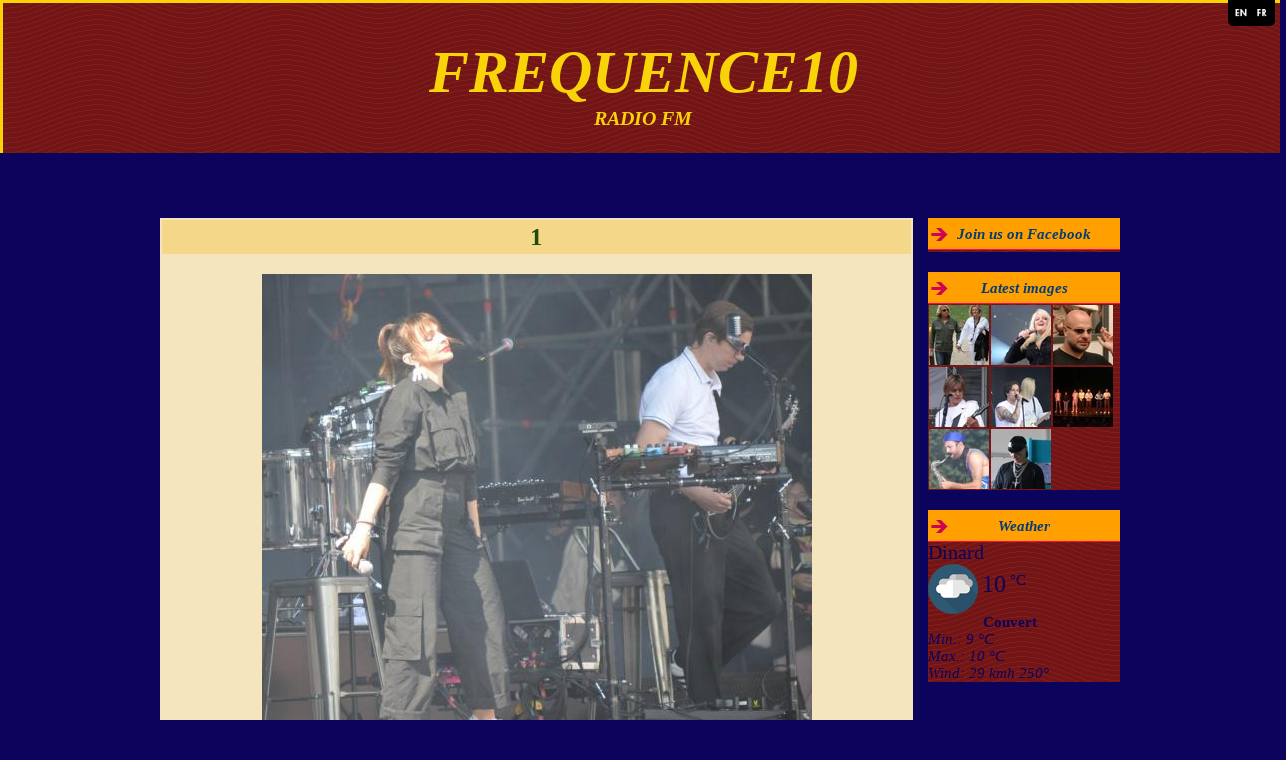

--- FILE ---
content_type: text/html; charset=UTF-8
request_url: http://www.frequence10.com/en/album/1.html
body_size: 10101
content:
<!DOCTYPE html PUBLIC "-//W3C//DTD XHTML 1.0 Transitional//EN" "http://www.w3.org/TR/xhtml1/DTD/xhtml1-transitional.dtd">
    <html xmlns="http://www.w3.org/1999/xhtml" xmlns:og="http://ogp.me/ns#">
<head>

    <title>1</title>
    <meta http-equiv="X-UA-Compatible" content="IE=edge" />
    <link href="//www.frequence10.com/medias/static/themes/theme_v3/sites_commun.css?v=57" rel="stylesheet" type="text/css" />
    <link href="//www.frequence10.com/medias/static/themes/theme_v3/sites_layout2.css?v=57" rel="stylesheet" type="text/css" />
        <link href="//www.frequence10.com/medias/static/themes/icons/bitcons/black/icons.css" rel="stylesheet" type="text/css" />
    <link href="//www.frequence10.com/themes/combined.css" rel="stylesheet" />

    <script type="text/javascript" src="//www.frequence10.com/medias/static/themes/jquery/jquery.min.js?v=57"></script>
    <script type="text/javascript" src="//www.frequence10.com/themes/combined.js"></script>

        <!-- theme_v3 /  -->
  <link rel="image_src" href="http://www.frequence10.com/medias/album/1.jpg" />
  <meta property="og:image" content="http://www.frequence10.com/medias/album/1.jpg" />
  <link rel="canonical" href="http://www.frequence10.com/en/album/1.html">
<meta name="generator" content="e-monsite (e-monsite.com)" />
<meta http-equiv="content-language" content="en" />
<meta http-equiv="content-type" content="text/html; charset=utf-8" />



<link rel="apple-touch-icon" sizes="114x114" href="http://www.frequence10.com/medias/site/mobilefavicon/logof10-2.jpg?fx=c_114_114" />
<link rel="apple-touch-icon" sizes="72x72" href="http://www.frequence10.com/medias/site/mobilefavicon/logof10-2.jpg?fx=c_72_72" />
<link rel="apple-touch-icon" href="http://www.frequence10.com/medias/site/mobilefavicon/logof10-2.jpg?fx=c_57_57" />
<link rel="apple-touch-icon-precomposed" href="http://www.frequence10.com/medias/site/mobilefavicon/logof10-2.jpg?fx=c_57_57" />



<script language="JavaScript1.2">
<!--
function ejs_nodroit() { alert('Copyright déposé - droits réservés'); return(false); } document.oncontextmenu = ejs_nodroit;
// -->
</script>



    <script type="text/javascript">

        

        $(document).ready(function(){
                            
                    chargementmenu();
                });
    </script>

    <script async src="https://www.googletagmanager.com/gtag/js?id=G-4VN4372P6E"></script>
<script>
    window.dataLayer = window.dataLayer || [];
    function gtag(){dataLayer.push(arguments);}
    
    gtag('consent', 'default', {
        'ad_storage': 'denied',
        'analytics_storage': 'denied'
    });
    
    gtag('js', new Date());
    gtag('config', 'G-4VN4372P6E');
</script>

    
</head>
<body class="structure_default">



<div id="body">

    
    

    
    
        <div id="header">
                <p><a href="//www.frequence10.com" title="FREQUENCE10">FREQUENCE10</a></p>
                <div class="sstitre">RADIO FM</div>    </div>
    

    
    <div id="contenant">

                <div id="menuh">
            
        </div>
        <div class="clear"></div>
        
                                <div id="menug">
                        
                        <div class="categorieg">
                                <h3  class="titremenu">Join us on Facebook</h3>
                                                <div class="contenumenu widget_fbprofile">
                <div class="gadget">   <a href="https://www.facebook.com/pages/FREQUENCE-10-RADIO-FM/92542396614"></a>
</div>
            </div>
        </div>
                
                        
        
                        <div class="categorieg">
                                <h3  class="titremenu">Latest images</h3>
                                                <div class="contenumenu widget_image_last">
                <div class="widget_image_last">
<ul class="thumbs">
        <li style="border:0;list-style: none outside none;margin: 1px;padding: 0;">
        <a href="http://www.frequence10.com/en/album/rick-parfitt-de-status-quo-et-son-epouse.html" style="background:none;padding:0;margin:0;" title="Rick parfitt de status quo et son epouse">
                        <img src="http://www.frequence10.com/medias/album/rick-parfitt-de-status-quo-et-son-epouse.jpg?fx=c_60_60" alt="Rick parfitt de status quo et son epouse" />
                    </a>
    </li>
        <li style="border:0;list-style: none outside none;margin: 1px;padding: 0;">
        <a href="http://www.frequence10.com/en/album/bonnie-tyler.html" style="background:none;padding:0;margin:0;" title="Bonnie tyler">
                        <img src="http://www.frequence10.com/medias/album/bonnie-tyler.png?fx=c_60_60" alt="Bonnie tyler" />
                    </a>
    </li>
        <li style="border:0;list-style: none outside none;margin: 1px;padding: 0;">
        <a href="http://www.frequence10.com/en/album/bernie-bonvoisin-trust.html" style="background:none;padding:0;margin:0;" title="Bernie bonvoisin trust ">
                        <img src="http://www.frequence10.com/medias/album/bernie-bonvoisin-trust-.png?fx=c_60_60" alt="Bernie bonvoisin trust " />
                    </a>
    </li>
        <li style="border:0;list-style: none outside none;margin: 1px;padding: 0;">
        <a href="http://www.frequence10.com/en/album/jean-louis-aubert-telephone.html" style="background:none;padding:0;margin:0;" title="Jean louis aubert telephone">
                        <img src="http://www.frequence10.com/medias/album/jean-louis-aubert-telephone-.png?fx=c_60_60" alt="Jean louis aubert telephone" />
                    </a>
    </li>
        <li style="border:0;list-style: none outside none;margin: 1px;padding: 0;">
        <a href="http://www.frequence10.com/en/album/unblurimageai-dsc-0030.html" style="background:none;padding:0;margin:0;" title="Unblurimageai dsc 0030">
                        <img src="http://www.frequence10.com/medias/album/unblurimageai-dsc-0030.png?fx=c_60_60" alt="Unblurimageai dsc 0030" />
                    </a>
    </li>
        <li style="border:0;list-style: none outside none;margin: 1px;padding: 0;">
        <a href="http://www.frequence10.com/en/album/unblurimageai-le-casting-de-din-en-rire-pour-le-tremplin-din-en-rire.html" style="background:none;padding:0;margin:0;" title="Unblurimageai le casting de din en rire pour le tremplin din en rire">
                        <img src="http://www.frequence10.com/medias/album/unblurimageai-le-casting-de-din-en-rire-pour-le-tremplin-din-en-rire.png?fx=c_60_60" alt="Unblurimageai le casting de din en rire pour le tremplin din en rire" />
                    </a>
    </li>
        <li style="border:0;list-style: none outside none;margin: 1px;padding: 0;">
        <a href="http://www.frequence10.com/en/album/unblurimageai-dsc-0022.html" style="background:none;padding:0;margin:0;" title="Unblurimageai dsc 0022">
                        <img src="http://www.frequence10.com/medias/album/unblurimageai-dsc-0022.jpg?fx=c_60_60" alt="Unblurimageai dsc 0022" />
                    </a>
    </li>
        <li style="border:0;list-style: none outside none;margin: 1px;padding: 0;">
        <a href="http://www.frequence10.com/en/album/unblurimageai-dsc-0050.html" style="background:none;padding:0;margin:0;" title="Unblurimageai dsc 0050">
                        <img src="http://www.frequence10.com/medias/album/unblurimageai-dsc-0050.jpg?fx=c_60_60" alt="Unblurimageai dsc 0050" />
                    </a>
    </li>
    </ul>
</div>
<div style="clear:both;"></div>


            </div>
        </div>
                
        
        
                        <div class="categorieg">
                                <h3  class="titremenu">Weather</h3>
                                                <div class="contenumenu widget_meteo">
                    <p class="item_title">Dinard</p>
    <div class="meteo-infos">
        <img src="//www.frequence10.com/medias/static/themes/im/widget_meteo/04n.png" width="50" alt="Couvert" />
        <span class="meteo-temperature">10</span>
        <span class="meteo-unit">°C</span>
    </div>
    <p class="meteo-description">
    Couvert
    </p>
    <ul class="meteo-extras">
        <li>Min.: 9 °C</li>
        <li>Max.: 10 °C</li>
        <li>Wind: 29 kmh 250°</li>
    </ul>

            </div>
        </div>
                
        
            </div>
        

<div id="contenu">


<div id="eco">
    <h1 id="photogallery_main_title" class="main_title">1</h1>



<div id="image_item" class="item_content">
   <img src="http://www.frequence10.com/medias/album/1.jpg?fx=r_550_550" alt="1" />
</div>

<table class="category_navigation">
   <tr>
   <td class="previous_item">
         <a href="http://www.frequence10.com/en/album/olivia-ruiz.html" title=""><span><img src="http://www.frequence10.com/medias/album/olivia-ruiz.png?fx=c_50_50" alt="" />Previous image</span></a> 
      </td>

   <td class="category_item">
      <a href="http://www.frequence10.com/en/album/">Back to category</a>
   </td>
   
   <td class="next_item">
         <a href="http://www.frequence10.com/en/album/dsc-0023.html" title=""><span>Next image<img src="http://www.frequence10.com/medias/album/dsc-0023.jpg?fx=c_50_50" alt="" /></span></a>
      </td>
   </tr>
</table>






</div>

</div>
<div class="clear"></div>
<div id="menub">
    
</div>
</div>

<div id="footer"></div>


<div id="bas">
    
</div>


<div id="lien-emonsite">
    
   
</div>






</div>

   <ul id="lang">
         <li id="lang_en">
                     <a href="//www.frequence10.com/en">
               <img width="16" height="16" alt="" src="//www.frequence10.com/medias/static/im/langs/en.png" />
            </a>
               </li>
         <li id="lang_fr">
                     <a href="//www.frequence10.com/">
               <img width="16" height="16" alt="" src="//www.frequence10.com/medias/static/im/langs/fr.png" />
            </a>
               </li>
      </ul>
    

 
    
						 	 





</body>
</html>

--- FILE ---
content_type: text/css
request_url: http://www.frequence10.com/medias/static/themes/icons/bitcons/black/icons.css
body_size: 579
content:
.ico_add{
	background-image: url('ico_add.png');
}
.ico_arrow_breadcrumbs{
	background-image: url('ico_arrow_breadcrumbs.png');
}
.ico_arrow_right{
	background-image: url('ico_arrow_right.png');
}
.ico_calendar{
	background-image: url('ico_calendar.png');
}
.ico_cart{
	background-image: url('ico_cart.png');
}
.ico_chat{
	background-image: url('ico_chat.png');
}
.ico_check{
	background-image: url('ico_check.png');
}
.ico_comment{
	background-image: url('ico_comment.png');
}
.ico_cross{
	background-image: url('ico_cross.png');
}
.ico_earth{
	background-image: url('ico_earth.png');
}
.ico_file{
	background-image: url('ico_file.png');
}
.ico_flag{
	background-image: url('ico_flag.png');
}
.ico_edit{
	background-image: url('ico_edit.png');
}
.ico_folder{
	background-image: url('ico_folder.png');
}
.ico_group{
	background-image: url('ico_group.png');
}
.ico_help{
	background-image: url('ico_help.png');
}
.ico_home{
	background-image: url('ico_home.png');
}
.ico_info{
	background-image: url('ico_info.png');
}
.ico_lock{
	background-image: url('ico_lock.png');
}
.ico_mail{
	background-image: url('ico_mail.png');
}
.ico_pdf{
	background-image: url('../../common/file_pdf.png');
}
.ico_price{
	background-image: url('ico_price.png');
}
.ico_reload{
	background-image: url('ico_reload.png');
}
.ico_search{
	background-image: url('ico_search.png');
}
.ico_sound{
	background-image: url('ico_sound.png');
}
.ico_tags{
	background-image: url('ico_flag.png');
}
.ico_text{
	background-image: url('ico_text.png');
}
.ico_time{
	background-image: url('ico_time.png');
}
.ico_unlock{
	background-image: url('ico_unlock.png');
}
.ico_user{
	background-image: url('ico_user.png');
}
/*WIDGET PLAYLIST*/
.jp-seek-bar,
.jp-play-bar,
.jp-mute,
.jp-mute:hover,
.jp-unmute,
.jp-unmute:hover,
.jp-volume-max,
.jp-volume-max:hover,
.jp-volume-bar,
.jp-volume-bar-value,
.jp-play,
.jp-play:hover,
.jp-pause,
.jp-pause:hover,
.jp-stop,
.jp-stop:hover,
.jp-previous,
.jp-previous:hover,
.jp-next,
.jp-next:hover,
.jp-repeat,
.jp-repeat:hover,
.jp-repeat-off,
.jp-repeat-off:hover,
.jp-shuffle,
.jp-shuffle:hover,
.jp-shuffle-off,
.jp-shuffle-off:hover{
	background-image: url('playlist.png') !important;
}
.jp-seeking-bg{
	background: url("playlist_loading.gif") !important;
}
.jp-playlist li{
	border-bottom-color: rgba(0,0,0,.2) !important;
}
.playlist_wrapper .jp-audio,
.jp-playlist{
	background-color: rgba(255,255,255,.05) !important;
}